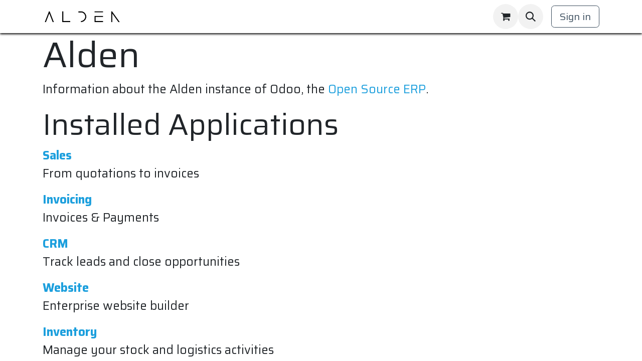

--- FILE ---
content_type: text/html; charset=utf-8
request_url: https://www.alden.tech/website/info
body_size: 7607
content:
<!DOCTYPE html>
<html lang="en-US" data-website-id="1" data-main-object="ir.ui.view(1923,)" data-add2cart-redirect="1">
    <head>
        <meta charset="utf-8"/>
        <meta http-equiv="X-UA-Compatible" content="IE=edge"/>
        <meta name="viewport" content="width=device-width, initial-scale=1"/>
        <meta name="generator" content="Odoo"/>
            
        <meta property="og:type" content="website"/>
        <meta property="og:title" content="Odoo Information | Alden"/>
        <meta property="og:site_name" content="Alden"/>
        <meta property="og:url" content="https://www.alden.tech/website/info"/>
        <meta property="og:image" content="https://www.alden.tech/web/image/website/1/logo?unique=0c0492d"/>
            
        <meta name="twitter:card" content="summary_large_image"/>
        <meta name="twitter:title" content="Odoo Information | Alden"/>
        <meta name="twitter:image" content="https://www.alden.tech/web/image/website/1/logo/300x300?unique=0c0492d"/>
        
        <link rel="canonical" href="https://www.alden.tech/website/info"/>
        
        <link rel="preconnect" href="https://fonts.gstatic.com/" crossorigin=""/>
        <title> Odoo Information | Alden </title>
        <link type="image/x-icon" rel="shortcut icon" href="/web/image/website/1/favicon?unique=0c0492d"/>
        <link rel="preload" href="/web/static/src/libs/fontawesome/fonts/fontawesome-webfont.woff2?v=4.7.0" as="font" crossorigin=""/>
        <link type="text/css" rel="stylesheet" href="/web/assets/1/6f98aa7/web.assets_frontend.min.css"/>
        <script id="web.layout.odooscript" type="text/javascript">
            var odoo = {
                csrf_token: "ced7a33690f1cacd58baa25541305f482027c4c5o1800230502",
                debug: "",
            };
        </script>
        <script type="text/javascript">
            odoo.__session_info__ = {"is_admin": false, "is_system": false, "is_public": true, "is_website_user": true, "user_id": false, "is_frontend": true, "profile_session": null, "profile_collectors": null, "profile_params": null, "show_effect": true, "currencies": {"2": {"symbol": "$", "position": "before", "digits": [69, 2]}}, "bundle_params": {"lang": "en_US", "website_id": 1}, "websocket_worker_version": "17.0-3", "translationURL": "/website/translations", "cache_hashes": {"translations": "4a6d3cf65ccc227458c67b679e45335c13bd5fc1"}, "recaptcha_public_key": "6Lck5_8kAAAAAHdRa87BMvy5UQsOCqF6g50YtmWJ", "geoip_country_code": "US", "geoip_phone_code": 1, "lang_url_code": "en"};
            if (!/(^|;\s)tz=/.test(document.cookie)) {
                const userTZ = Intl.DateTimeFormat().resolvedOptions().timeZone;
                document.cookie = `tz=${userTZ}; path=/`;
            }
        </script>
        <script type="text/javascript" defer="defer" src="/web/assets/1/c9589ec/web.assets_frontend_minimal.min.js" onerror="__odooAssetError=1"></script>
        <script type="text/javascript" defer="defer" data-src="/web/assets/1/8137e69/web.assets_frontend_lazy.min.js" onerror="__odooAssetError=1"></script>
        
        <!-- Google Tag Manager -->
<script>(function(w,d,s,l,i){w[l]=w[l]||[];w[l].push({'gtm.start':
new Date().getTime(),event:'gtm.js'});var f=d.getElementsByTagName(s)[0],
j=d.createElement(s),dl=l!='dataLayer'?'&l='+l:'';j.async=true;j.src=
'https://www.googletagmanager.com/gtm.js?id='+i+dl;f.parentNode.insertBefore(j,f);
})(window,document,'script','dataLayer','GTM-MX8RF6ZS');</script>
<!-- End Google Tag Manager -->

<style>
    .o_footer_copyright .container.py-3 {
        padding-top: 0 !important;
        padding-bottom: .25rem !important;
    }
    #footer section .container .row .o_colored_level.col-lg-7 p {
        display: flex;
        justify-content: space-evenly;
    }
    #footer section .container .row .o_colored_level.col-lg-7 p a {
        color: #fff;
        font-size: 1.4rem;
    }
    @media (max-width: 768px) {
        #footer section .container .row .o_colored_level.col-lg-7 p {
            flex-direction: column;
        }
    }
</style>
    </head>
    <body>



        <div id="wrapwrap" class="   ">
                <header id="top" data-anchor="true" data-name="Header" data-extra-items-toggle-aria-label="Extra items button" class="   o_header_standard" style=" ">
                    
    <nav data-name="Navbar" aria-label="Main" class="navbar navbar-expand-lg navbar-light o_colored_level o_cc d-none d-lg-block shadow-sm ">
        

            <div id="o_main_nav" class="o_main_nav container">
                
    <a data-name="Navbar Logo" href="/" class="navbar-brand logo me-4">
            
            <span role="img" aria-label="Logo of Alden" title="Alden"><img src="/web/image/website/1/logo/Alden?unique=0c0492d" class="img img-fluid" width="95" height="40" alt="Alden" loading="lazy"/></span>
        </a>
    
                
    <ul id="top_menu" role="menu" class="nav navbar-nav top_menu o_menu_loading mx-auto">
        
    
    <li role="presentation" class="nav-item">
        <a role="menuitem" href="/discover" class="nav-link ">
            <span>Discover</span>
        </a>
    </li>
    <li role="presentation" class="nav-item">
        <a role="menuitem" href="/shop" class="nav-link ">
            <span>Shop</span>
        </a>
    </li>
    <li role="presentation" class="nav-item">
        <a role="menuitem" href="/helpdesk/member-support-1" class="nav-link ">
            <span>Support</span>
        </a>
    </li>
                
    </ul>
                
                <ul class="navbar-nav align-items-center gap-2 flex-shrink-0 justify-content-end ps-3">
                    
        
            <li class=" divider d-none"></li> 
            <li class="o_wsale_my_cart  ">
                <a href="/shop/cart" aria-label="eCommerce cart" class="o_navlink_background btn position-relative rounded-circle p-1 text-center text-reset">
                    <div class="">
                        <i class="fa fa-shopping-cart fa-stack"></i>
                        <sup class="my_cart_quantity badge text-bg-primary position-absolute top-0 end-0 mt-n1 me-n1 rounded-pill d-none" data-order-id="">0</sup>
                    </div>
                </a>
            </li>
        
        <li class="">
                <div class="modal fade css_editable_mode_hidden" id="o_search_modal" aria-hidden="true" tabindex="-1">
                    <div class="modal-dialog modal-lg pt-5">
                        <div class="modal-content mt-5">
    <form method="get" class="o_searchbar_form o_wait_lazy_js s_searchbar_input " action="/website/search" data-snippet="s_searchbar_input">
            <div role="search" class="input-group input-group-lg">
        <input type="search" name="search" class="search-query form-control oe_search_box border-0 bg-light border border-end-0 p-3" placeholder="Search..." data-search-type="all" data-limit="5" data-display-image="true" data-display-description="true" data-display-extra-link="true" data-display-detail="true" data-order-by="name asc"/>
        <button type="submit" aria-label="Search" title="Search" class="btn oe_search_button border border-start-0 px-4 bg-o-color-4">
            <i class="oi oi-search"></i>
        </button>
    </div>

            <input name="order" type="hidden" class="o_search_order_by" value="name asc"/>
            
    
        </form>
                        </div>
                    </div>
                </div>
                <a data-bs-target="#o_search_modal" data-bs-toggle="modal" role="button" title="Search" href="#" class="btn rounded-circle p-1 lh-1 o_navlink_background text-reset o_not_editable">
                    <i class="oi oi-search fa-stack lh-lg"></i>
                </a>
        </li>
                    
        <li class="">
                <div data-name="Text" class="s_text_block ">
                    <a href="tel:+1 555-555-5556" class="nav-link o_nav-link_secondary p-2" data-bs-original-title="" title="" aria-describedby="popover293907"><span class="o_force_ltr"><small style="display: inline-block;"></small></span><br/></a></div>
        </li>
                    
                    
                    
            <li class=" o_no_autohide_item">
                <a href="/web/login" class="btn btn-outline-secondary">Sign in</a>
            </li>
                    
        
        
                    
    <div class="oe_structure oe_structure_solo ">
      <section class="s_text_block o_colored_level oe_unremovable oe_unmovable d-lg-none o_snippet_desktop_invisible" data-snippet="s_text_block" data-name="Text" style="background-image: none;" data-invisible="1">
        <div class="container">
          <br/>
        <a href="/contactus" class="oe_unremovable btn btn-primary btn_cta" data-bs-original-title="" title="">Contact Us</a></div>
      </section>
    </div>
                </ul>
            </div>
        
    </nav>
    <nav data-name="Navbar" aria-label="Mobile" class="navbar  navbar-light o_colored_level o_cc o_header_mobile d-block d-lg-none shadow-sm px-0 ">
        

        <div class="o_main_nav container flex-wrap justify-content-between">
            
    <a data-name="Navbar Logo" href="/" class="navbar-brand logo ">
            
            <span role="img" aria-label="Logo of Alden" title="Alden"><img src="/web/image/website/1/logo/Alden?unique=0c0492d" class="img img-fluid" width="95" height="40" alt="Alden" loading="lazy"/></span>
        </a>
    
            <ul class="o_header_mobile_buttons_wrap navbar-nav flex-row align-items-center gap-2 mb-0">
        
            <li class=" divider d-none"></li> 
            <li class="o_wsale_my_cart  ">
                <a href="/shop/cart" aria-label="eCommerce cart" class="o_navlink_background_hover btn position-relative rounded-circle border-0 p-1 text-reset">
                    <div class="">
                        <i class="fa fa-shopping-cart fa-stack"></i>
                        <sup class="my_cart_quantity badge text-bg-primary position-absolute top-0 end-0 mt-n1 me-n1 rounded-pill d-none" data-order-id="">0</sup>
                    </div>
                </a>
            </li>
        
                <li class="o_not_editable">
                    <button class="nav-link btn me-auto p-2 o_not_editable" type="button" data-bs-toggle="offcanvas" data-bs-target="#top_menu_collapse_mobile" aria-controls="top_menu_collapse_mobile" aria-expanded="false" aria-label="Toggle navigation">
                        <span class="navbar-toggler-icon"></span>
                    </button>
                </li>
            </ul>
            <div id="top_menu_collapse_mobile" class="offcanvas offcanvas-end o_navbar_mobile">
                <div class="offcanvas-header justify-content-end o_not_editable">
                    <button type="button" class="nav-link btn-close" data-bs-dismiss="offcanvas" aria-label="Close"></button>
                </div>
                <div class="offcanvas-body d-flex flex-column justify-content-between h-100 w-100">
                    <ul class="navbar-nav">
                        
        <li class="">
    <form method="get" class="o_searchbar_form o_wait_lazy_js s_searchbar_input " action="/website/search" data-snippet="s_searchbar_input">
            <div role="search" class="input-group mb-3">
        <input type="search" name="search" class="search-query form-control oe_search_box border-0 bg-light rounded-start-pill text-bg-light ps-3" placeholder="Search..." data-search-type="all" data-limit="0" data-display-image="true" data-display-description="true" data-display-extra-link="true" data-display-detail="true" data-order-by="name asc"/>
        <button type="submit" aria-label="Search" title="Search" class="btn oe_search_button rounded-end-pill bg-o-color-3 pe-3">
            <i class="oi oi-search"></i>
        </button>
    </div>

            <input name="order" type="hidden" class="o_search_order_by" value="name asc"/>
            
    
        </form>
        </li>
                        
    <ul role="menu" class="nav navbar-nav top_menu  ">
        

                            
    <li role="presentation" class="nav-item">
        <a role="menuitem" href="/discover" class="nav-link ">
            <span>Discover</span>
        </a>
    </li>
    <li role="presentation" class="nav-item">
        <a role="menuitem" href="/shop" class="nav-link ">
            <span>Shop</span>
        </a>
    </li>
    <li role="presentation" class="nav-item">
        <a role="menuitem" href="/helpdesk/member-support-1" class="nav-link ">
            <span>Support</span>
        </a>
    </li>
                        
    </ul>
                        
        <li class="">
                <div data-name="Text" class="s_text_block mt-2 border-top pt-2 o_border_contrast">
                    <a href="tel:+1 555-555-5556" class="nav-link o_nav-link_secondary p-2" data-bs-original-title="" title="" aria-describedby="popover293907"><span class="o_force_ltr"><small style="display: inline-block;"></small></span><br/></a></div>
        </li>
                        
                    </ul>
                    <ul class="navbar-nav gap-2 mt-3 w-100">
                        
            <li class=" o_no_autohide_item">
                <a href="/web/login" class="btn btn-outline-secondary w-100">Sign in</a>
            </li>
                        
        
        
                        
                        
    <div class="oe_structure oe_structure_solo ">
      <section class="s_text_block o_colored_level oe_unremovable oe_unmovable d-lg-none o_snippet_desktop_invisible" data-snippet="s_text_block" data-name="Text" style="background-image: none;" data-invisible="1">
        <div class="container">
          <br/>
        <a href="/contactus" class="oe_unremovable btn btn-primary btn_cta w-100" data-bs-original-title="" title="">Contact Us</a></div>
      </section>
    </div>
                    </ul>
                </div>
            </div>
        </div>
    
    </nav>
    
        </header>
                <main>
                    
        <div id="wrap" class="o_website_info">
        <div class="oe_structure">
            <section class="container">
                <h1>Alden
                </h1>
                <p>
                    Information about the Alden instance of Odoo, the <a target="_blank" href="https://www.odoo.com">Open Source ERP</a>.
                </p>

                <h2>Installed Applications</h2>
                <dl class="dl-horizontal">
                    <dt>
                        <a href="https://www.odoo.com/app/sales">
                            Sales
                        </a>
                    </dt>
                    <dd>
                        <span>From quotations to invoices</span>
                    </dd>
                </dl><dl class="dl-horizontal">
                    <dt>
                        <a href="https://www.odoo.com/app/invoicing">
                            Invoicing
                        </a>
                    </dt>
                    <dd>
                        <span>Invoices &amp; Payments</span>
                    </dd>
                </dl><dl class="dl-horizontal">
                    <dt>
                        <a href="https://www.odoo.com/app/crm">
                            CRM
                        </a>
                    </dt>
                    <dd>
                        <span>Track leads and close opportunities</span>
                    </dd>
                </dl><dl class="dl-horizontal">
                    <dt>
                        <a href="https://www.odoo.com/app/website">
                            Website
                        </a>
                    </dt>
                    <dd>
                        <span>Enterprise website builder</span>
                    </dd>
                </dl><dl class="dl-horizontal">
                    <dt>
                        <a href="https://www.odoo.com/app/inventory">
                            Inventory
                        </a>
                    </dt>
                    <dd>
                        <span>Manage your stock and logistics activities</span>
                    </dd>
                </dl><dl class="dl-horizontal">
                    <dt>
                        <a href="https://www.odoo.com/app/accounting">
                            Accounting
                        </a>
                    </dt>
                    <dd>
                        <span>Manage financial and analytic accounting</span>
                    </dd>
                </dl><dl class="dl-horizontal">
                    <dt>
                        <a href="https://www.odoo.com/app/purchase">
                            Purchase
                        </a>
                    </dt>
                    <dd>
                        <span>Purchase orders, tenders and agreements</span>
                    </dd>
                </dl><dl class="dl-horizontal">
                    <dt>
                        <a href="https://www.odoo.com/app/project">
                            Project
                        </a>
                    </dt>
                    <dd>
                        <span>Organize and plan your projects</span>
                    </dd>
                </dl><dl class="dl-horizontal">
                    <dt>
                        <a href="https://www.odoo.com/app/ecommerce">
                            eCommerce
                        </a>
                    </dt>
                    <dd>
                        <span>Sell your products online</span>
                    </dd>
                </dl><dl class="dl-horizontal">
                    <dt>
                        <a href="https://www.odoo.com/app/manufacturing">
                            Manufacturing
                        </a>
                    </dt>
                    <dd>
                        <span>Manufacturing Orders &amp; BOMs</span>
                    </dd>
                </dl><dl class="dl-horizontal">
                    <dt>
                        <a href="https://www.odoo.com/app/email-marketing">
                            Email Marketing
                        </a>
                    </dt>
                    <dd>
                        <span>Design, send and track emails</span>
                    </dd>
                </dl><dl class="dl-horizontal">
                    <dt>
                        <a href="https://www.odoo.com/app/timesheet">
                            Timesheets
                        </a>
                    </dt>
                    <dd>
                        <span>Track employee time on tasks</span>
                    </dd>
                </dl><dl class="dl-horizontal">
                    <dt>
                        <a href="https://www.odoo.com/app/expenses">
                            Expenses
                        </a>
                    </dt>
                    <dd>
                        <span>Submit, validate and reinvoice employee expenses</span>
                    </dd>
                </dl><dl class="dl-horizontal">
                    <dt>
                        <a href="https://www.odoo.com/app/studio">
                            Studio
                        </a>
                    </dt>
                    <dd>
                        <span>Create and customize your Odoo apps</span>
                    </dd>
                </dl><dl class="dl-horizontal">
                    <dt>
                        <a href="https://www.odoo.com/app/documents">
                            Documents
                        </a>
                    </dt>
                    <dd>
                        <span>Document management</span>
                    </dd>
                </dl><dl class="dl-horizontal">
                    <dt>
                        <a href="https://www.odoo.com/app/time-off">
                            Time Off
                        </a>
                    </dt>
                    <dd>
                        <span>Allocate PTOs and follow leaves requests</span>
                    </dd>
                </dl><dl class="dl-horizontal">
                    <dt>
                        <a href="https://www.odoo.com/app/employees">
                            Employees
                        </a>
                    </dt>
                    <dd>
                        <span>Centralize employee information</span>
                    </dd>
                </dl><dl class="dl-horizontal">
                    <dt>
                        <span>Fedex Shipping</span>
                    </dt>
                    <dd>
                        <span></span>
                    </dd>
                </dl><dl class="dl-horizontal">
                    <dt>
                        <span>Knowledge</span>
                    </dt>
                    <dd>
                        <span>Centralize, manage, share and grow your knowledge library</span>
                    </dd>
                </dl><dl class="dl-horizontal">
                    <dt>
                        <a href="https://www.odoo.com/app/maintenance">
                            Maintenance
                        </a>
                    </dt>
                    <dd>
                        <span>Track equipment and manage maintenance requests</span>
                    </dd>
                </dl><dl class="dl-horizontal">
                    <dt>
                        <a href="https://www.odoo.com/app/sign">
                            Sign
                        </a>
                    </dt>
                    <dd>
                        <span>Send documents to sign online and handle filled copies</span>
                    </dd>
                </dl><dl class="dl-horizontal">
                    <dt>
                        <a href="https://www.odoo.com/app/helpdesk">
                            Helpdesk
                        </a>
                    </dt>
                    <dd>
                        <span>Track, prioritize, and solve customer tickets</span>
                    </dd>
                </dl><dl class="dl-horizontal">
                    <dt>
                        <a href="https://www.odoo.com/app/subscriptions">
                            Subscriptions
                        </a>
                    </dt>
                    <dd>
                        <span>Generate recurring invoices and manage renewals</span>
                    </dd>
                </dl><dl class="dl-horizontal">
                    <dt>
                        <a href="https://www.odoo.com/app/quality">
                            Quality
                        </a>
                    </dt>
                    <dd>
                        <span>Control the quality of your products</span>
                    </dd>
                </dl><dl class="dl-horizontal">
                    <dt>
                        <span>Planning</span>
                    </dt>
                    <dd>
                        <span>Manage your employees&#39; schedule</span>
                    </dd>
                </dl><dl class="dl-horizontal">
                    <dt>
                        <a href="https://www.odoo.com/app/events">
                            Events
                        </a>
                    </dt>
                    <dd>
                        <span>Publish events, sell tickets</span>
                    </dd>
                </dl><dl class="dl-horizontal">
                    <dt>
                        <a href="https://www.odoo.com/app/discuss">
                            Discuss
                        </a>
                    </dt>
                    <dd>
                        <span>Chat, mail gateway and private channels</span>
                    </dd>
                </dl><dl class="dl-horizontal">
                    <dt>
                        <span>Contacts</span>
                    </dt>
                    <dd>
                        <span>Centralize your address book</span>
                    </dd>
                </dl><dl class="dl-horizontal">
                    <dt>
                        <span>Calendar</span>
                    </dt>
                    <dd>
                        <span>Schedule employees&#39; meetings</span>
                    </dd>
                </dl><dl class="dl-horizontal">
                    <dt>
                        <span>Field Service</span>
                    </dt>
                    <dd>
                        <span>Schedule and track onsite operations, time and material</span>
                    </dd>
                </dl><dl class="dl-horizontal">
                    <dt>
                        <a href="https://www.odoo.com/app/marketing-automation">
                            Marketing Automation
                        </a>
                    </dt>
                    <dd>
                        <span>Build automated mailing campaigns</span>
                    </dd>
                </dl><dl class="dl-horizontal">
                    <dt>
                        <a href="https://www.odoo.com/app/appointments">
                            Appointments
                        </a>
                    </dt>
                    <dd>
                        <span>Allow people to book meetings in your agenda</span>
                    </dd>
                </dl><dl class="dl-horizontal">
                    <dt>
                        <a href="https://www.odoo.com/app/surveys">
                            Surveys
                        </a>
                    </dt>
                    <dd>
                        <span>Send your surveys or share them live.</span>
                    </dd>
                </dl><dl class="dl-horizontal">
                    <dt>
                        <span>Barcode</span>
                    </dt>
                    <dd>
                        <span>Use barcode scanners to process logistics operations</span>
                    </dd>
                </dl><dl class="dl-horizontal">
                    <dt>
                        <span>To-Do</span>
                    </dt>
                    <dd>
                        <span>Organize your work with memos and to-do lists</span>
                    </dd>
                </dl><dl class="dl-horizontal">
                    <dt>
                        <a href="https://www.odoo.com/app/employees">
                            Employee Contracts
                        </a>
                    </dt>
                    <dd>
                        <span></span>
                    </dd>
                </dl>

                <div>
                    <h2 class="mt32">Installed Localizations / Account Charts</h2>
                    <dl class="dl-horizontal">
                        <dt>
                            <a href="https://www.odoo.com/documentation/17.0/applications/finance/fiscal_localizations.html">
                                United States - Accounting
                            </a>
                        </dt>
                        <dd>
                            <span></span>
                        </dd>
                    </dl><dl class="dl-horizontal">
                        <dt>
                            <a href="https://www.odoo.com/app/accounting/l10n_us_1099">
                                1099 Reporting
                            </a>
                        </dt>
                        <dd>
                            <span>Easily export 1099 data for e-filing with a 3rd party.</span>
                        </dd>
                    </dl><dl class="dl-horizontal">
                        <dt>
                            <a href="https://www.odoo.com/app/accounting">
                                US Checks Layout
                            </a>
                        </dt>
                        <dd>
                            <span>Print US Checks</span>
                        </dd>
                    </dl><dl class="dl-horizontal">
                        <dt>
                            <a href="https://www.odoo.com/app/accounting/l10n_us_payment_nacha">
                                NACHA Payments
                            </a>
                        </dt>
                        <dd>
                            <span>Export payments as NACHA files</span>
                        </dd>
                    </dl><dl class="dl-horizontal">
                        <dt>
                            <a href="https://www.odoo.com/app/accounting">
                                US - Accounting Reports
                            </a>
                        </dt>
                        <dd>
                            <span></span>
                        </dd>
                    </dl>
                </div>
            </section>
        </div></div>
    
        <div id="o_shared_blocks" class="oe_unremovable"></div>
                </main>
                <footer id="bottom" data-anchor="true" data-name="Footer" class="o_footer o_colored_level o_cc ">
                    <div id="footer" class="oe_structure oe_structure_solo">
      <section class="s_text_block pb0 pt48" data-snippet="s_text_block" data-name="Text" style="background-image: none;" data-bs-original-title="" title="" aria-describedby="tooltip491937">
        <div class="container">
          <div class="row" data-bs-original-title="" title="" aria-describedby="tooltip643921">
    

    

    

    

    

    

    

    

    

    

    

    

    

    

    

    

    

    

    

    

    

    

    

    

    

    

            
            
          <div class="o_colored_level col-lg-5">
              <h5 class="mb-3">
                <img src="/web/image/9565-972ec1c6/Alden%20Logo_white%20.png" alt="" class="img img-fluid o_we_custom_image mx-auto d-block" loading="lazy" data-bs-original-title="" title="" aria-describedby="tooltip373793" data-original-id="9565" data-original-src="/web/image/9565-972ec1c6/Alden%20Logo_white%20.png" data-mimetype="image/png" style="width: 50% !important;"/><br/></h5>
            </div><div class="o_colored_level col-lg-7">
              <p class="mb-3">
                <strong><span style="font-size: 18px;"><font class="bg-o-color-4 text-o-color-4"><span style="font-size: 1.375rem; font-weight: normal;"></span></font><font class="text-o-color-4 bg-o-color-5"><span style="font-size: 1.375rem; font-weight: normal;"></span></font><font class="text-o-color-4 bg-o-color-5"><span style="font-size: 1.375rem; font-weight: normal;">﻿<a href="/contactus" data-bs-original-title="" title="">﻿Contact﻿</a>﻿</span></font></span></strong><strong><span style="font-size: 18px;"><font class="text-o-color-4 bg-o-color-5"><span style="font-size: 1.375rem; font-weight: normal;">﻿<a href="/about/news-and-media">﻿News﻿</a>﻿</span></font><font class="text-o-color-4 bg-o-color-5"><span style="font-size: 1.375rem; font-weight: normal;"></span></font><font class="bg-o-color-4"><span style="font-size: 1.375rem; font-weight: normal;"></span></font></span></strong><strong><span style="font-size: 18px;"><font class="text-o-color-4"><span style="font-weight: normal; font-size: 1.375rem;">﻿<a href="mailto:subscribe@alden.tech" data-bs-original-title="" title="">﻿Subscribe﻿</a>﻿</span></font></span></strong><strong><span style="font-weight: normal;">﻿<a class="o_translate_inline" href="/events">﻿Events﻿</a>﻿</span></strong><strong><span style="font-weight: normal;">﻿<a href="tel:+1(949)942-5336">﻿+1 (949) 942-5336﻿</a>﻿</span>​</strong></p><p></p>
            </div></div>
        </div>
      </section>
    </div>
  <div class="o_footer_copyright o_colored_level o_cc" data-name="Copyright">
                        <div class="container py-3">
                            <div class="row">
                                <div class="col-sm text-center text-sm-start text-muted">
                                    <span class="o_footer_copyright_name me-2"><span style="font-size: 16px;">Copyright © Alden</span></span>
        
        
                                </div>
                                <div class="col-sm text-center text-sm-end o_not_editable">
        <div class="o_brand_promotion">
        </div>
                                </div>
                            </div>
                        </div>
                    </div>
                </footer>
    <div id="website_cookies_bar" class="s_popup o_snippet_invisible o_no_save d-none" data-name="Cookies Bar" data-vcss="001" data-invisible="1">
      <div class="modal s_popup_bottom s_popup_no_backdrop o_cookies_discrete modal_shown" data-show-after="500" data-display="afterDelay" data-consents-duration="999" data-bs-focus="false" data-bs-backdrop="false" data-bs-keyboard="false" tabindex="-1" style="display: none;" aria-hidden="true">
        <div class="modal-dialog d-flex s_popup_size_full">
          <div class="modal-content oe_structure">
            <section class="o_colored_level o_cc o_cc1">
              <div class="container">
                <div class="row">
                  <div class="col-lg-8 pt16">
                    <p>
                      <span class="pe-1">We use cookies to provide you a better user experience on this website.</span>
                      <a href="/cookie-policy" class="o_cookies_bar_text_policy btn btn-link btn-sm px-0">Cookie Policy</a>
                    </p>
                  </div>
                  <div class="col-lg-4 text-end pt16 pb16">
                    <a href="#" id="cookies-consent-essential" role="button" class="js_close_popup btn btn-outline-primary rounded-circle btn-sm px-2">Only essentials</a>
                    <a href="#" id="cookies-consent-all" role="button" class="js_close_popup btn btn-outline-primary rounded-circle btn-sm">I agree</a>
                  </div>
                </div>
              </div>
            </section>
          </div>
        </div>
      </div>
    </div>
            </div>
            <script id="plausible_script" name="plausible" defer="defer" data-domain="alden.tech" src="https://plausible.io/js/plausible.js"></script>
        <!-- Google Tag Manager (noscript) -->
<noscript><iframe src="https://www.googletagmanager.com/ns.html?id=GTM-MX8RF6ZS"
height="0" width="0" style="display:none;visibility:hidden"></iframe></noscript>
<!-- End Google Tag Manager (noscript) -->
        </body>
</html>